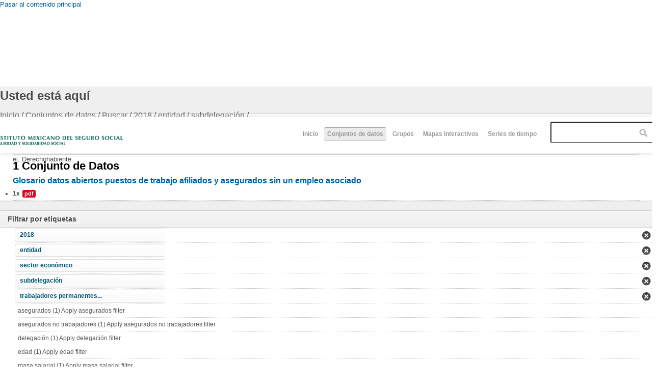

--- FILE ---
content_type: text/html; charset=utf-8
request_url: http://datos.imss.gob.mx/dataset?f%5B0%5D=field_tags%3A121&f%5B1%5D=field_tags%3A123&f%5B2%5D=field_tags%3A97&f%5B3%5D=field_tags%3A129&f%5B4%5D=field_tags%3A132
body_size: 7795
content:
<!DOCTYPE html PUBLIC "-//W3C//DTD HTML+RDFa 1.1//EN">
<html lang="es" dir="ltr" version="HTML+RDFa 1.1"
  xmlns:content="http://purl.org/rss/1.0/modules/content/"
  xmlns:dc="http://purl.org/dc/terms/"
  xmlns:foaf="http://xmlns.com/foaf/0.1/"
  xmlns:og="http://ogp.me/ns#"
  xmlns:rdfs="http://www.w3.org/2000/01/rdf-schema#"
  xmlns:sioc="http://rdfs.org/sioc/ns#"
  xmlns:sioct="http://rdfs.org/sioc/types#"
  xmlns:skos="http://www.w3.org/2004/02/skos/core#"
  xmlns:xsd="http://www.w3.org/2001/XMLSchema#"
  xmlns:owl="http://www.w3.org/2002/07/owl#"
  xmlns:rdf="http://www.w3.org/1999/02/22-rdf-syntax-ns#"
  xmlns:rss="http://purl.org/rss/1.0/"
  xmlns:site="http://datos.imss.gob.mx/ns#"
  xmlns:dcat="http://www.w3.org/ns/dcat#">
<head profile="http://www.w3.org/1999/xhtml/vocab">
  <meta http-equiv="Content-Type" content="text/html; charset=utf-8" />
<meta name="viewport" content="width=device-width, initial-scale=1, maximum-scale=1, minimum-scale=1, user-scalable=no" />
<meta name="Generator" content="Drupal 7 (http://drupal.org)" />
<link rel="shortcut icon" href="http://datos.imss.gob.mx/misc/faviconimss.ico" type="image/vnd.microsoft.icon" />
  <title>Datos Abiertos IMSS</title>  
  <style type="text/css" media="all">
@import url("http://datos.imss.gob.mx/modules/system/system.base.css?t9nd8t");
@import url("http://datos.imss.gob.mx/modules/system/system.menus.css?t9nd8t");
@import url("http://datos.imss.gob.mx/modules/system/system.messages.css?t9nd8t");
@import url("http://datos.imss.gob.mx/modules/system/system.theme.css?t9nd8t");
</style>
<style type="text/css" media="all">
@import url("http://datos.imss.gob.mx/profiles/dkan/modules/contrib/date/date_api/date.css?t9nd8t");
@import url("http://datos.imss.gob.mx/profiles/dkan/modules/contrib/date/date_popup/themes/datepicker.1.7.css?t9nd8t");
@import url("http://datos.imss.gob.mx/modules/field/theme/field.css?t9nd8t");
@import url("http://datos.imss.gob.mx/modules/node/node.css?t9nd8t");
@import url("http://datos.imss.gob.mx/profiles/dkan/modules/contrib/radix_layouts/radix_layouts.css?t9nd8t");
@import url("http://datos.imss.gob.mx/modules/user/user.css?t9nd8t");
@import url("http://datos.imss.gob.mx/profiles/dkan/modules/contrib/views/css/views.css?t9nd8t");
</style>
<style type="text/css" media="all">
@import url("http://datos.imss.gob.mx/profiles/dkan/libraries/chosen/chosen/chosen.css?t9nd8t");
@import url("http://datos.imss.gob.mx/profiles/dkan/modules/contrib/chosen/css/chosen-drupal.css?t9nd8t");
@import url("http://datos.imss.gob.mx/profiles/dkan/modules/contrib/ctools/css/ctools.css?t9nd8t");
@import url("http://datos.imss.gob.mx/profiles/dkan/modules/contrib/panels/css/panels.css?t9nd8t");
@import url("http://datos.imss.gob.mx/profiles/dkan/libraries/font_awesome/css/font-awesome.css?t9nd8t");
</style>
<style type="text/css" media="all">
@import url("http://datos.imss.gob.mx/profiles/dkan/themes/contrib/omega/omega/css/main.css?t9nd8t");
@import url("http://datos.imss.gob.mx/sites/all/themes/imss/style.css?t9nd8t");
@import url("http://datos.imss.gob.mx/sites/all/themes/imss/css/imss-custom.css?t9nd8t");
</style>
<style type="text/css" media="all">
@import url("http://datos.imss.gob.mx/profiles/dkan/themes/contrib/omega/alpha/css/alpha-reset.css?t9nd8t");
@import url("http://datos.imss.gob.mx/profiles/dkan/themes/contrib/omega/alpha/css/alpha-mobile.css?t9nd8t");
@import url("http://datos.imss.gob.mx/profiles/dkan/themes/contrib/omega/alpha/css/alpha-alpha.css?t9nd8t");
@import url("http://datos.imss.gob.mx/profiles/dkan/themes/contrib/omega/omega/css/formalize.css?t9nd8t");
@import url("http://datos.imss.gob.mx/profiles/dkan/themes/contrib/omega/omega/css/omega-text.css?t9nd8t");
@import url("http://datos.imss.gob.mx/profiles/dkan/themes/contrib/omega/omega/css/omega-branding.css?t9nd8t");
@import url("http://datos.imss.gob.mx/profiles/dkan/themes/contrib/omega/omega/css/omega-menu.css?t9nd8t");
@import url("http://datos.imss.gob.mx/profiles/dkan/themes/contrib/omega/omega/css/omega-forms.css?t9nd8t");
@import url("http://datos.imss.gob.mx/profiles/dkan/themes/contrib/omega/omega/css/omega-visuals.css?t9nd8t");
@import url("http://datos.imss.gob.mx/sites/all/themes/imss/css/dkan.css?t9nd8t");
</style>

<!--[if (lt IE 9)&(!IEMobile)]>
<style type="text/css" media="all">
@import url("http://datos.imss.gob.mx/profiles/dkan/themes/dkan/css/dkan-alpha-default.css?t9nd8t");
@import url("http://datos.imss.gob.mx/profiles/dkan/themes/dkan/css/dkan-alpha-default-normal.css?t9nd8t");
@import url("http://datos.imss.gob.mx/profiles/dkan/themes/contrib/omega/alpha/css/grid/alpha_default/normal/alpha-default-normal-12.css?t9nd8t");
</style>
<![endif]-->

<!--[if gte IE 9]><!-->
<style type="text/css" media="all and (min-width: 740px) and (min-device-width: 740px), (max-device-width: 800px) and (min-width: 740px) and (orientation:landscape)">
@import url("http://datos.imss.gob.mx/profiles/dkan/themes/dkan/css/dkan-alpha-default.css?t9nd8t");
@import url("http://datos.imss.gob.mx/profiles/dkan/themes/dkan/css/dkan-alpha-default-narrow.css?t9nd8t");
@import url("http://datos.imss.gob.mx/profiles/dkan/themes/contrib/omega/alpha/css/grid/alpha_default/narrow/alpha-default-narrow-12.css?t9nd8t");
</style>
<!--<![endif]-->

<!--[if gte IE 9]><!-->
<style type="text/css" media="all and (min-width: 980px) and (min-device-width: 980px), all and (max-device-width: 1024px) and (min-width: 1024px) and (orientation:landscape)">
@import url("http://datos.imss.gob.mx/profiles/dkan/themes/dkan/css/dkan-alpha-default.css?t9nd8t");
@import url("http://datos.imss.gob.mx/profiles/dkan/themes/dkan/css/dkan-alpha-default-normal.css?t9nd8t");
@import url("http://datos.imss.gob.mx/profiles/dkan/themes/contrib/omega/alpha/css/grid/alpha_default/normal/alpha-default-normal-12.css?t9nd8t");
</style>
<!--<![endif]-->
  <script type="text/javascript" src="http://datos.imss.gob.mx/profiles/dkan/modules/contrib/jquery_update/replace/jquery/1.7/jquery.min.js?v=1.7.1"></script>
<script type="text/javascript" src="http://datos.imss.gob.mx/misc/jquery.once.js?v=1.2"></script>
<script type="text/javascript" src="http://datos.imss.gob.mx/misc/drupal.js?t9nd8t"></script>
<script type="text/javascript" src="http://datos.imss.gob.mx/sites/default/files/languages/es_-EPNK5qm4pJ_NkcDlZLqEwm0IQJiCNEp6D0ebdEgc3E.js?t9nd8t"></script>
<script type="text/javascript" src="http://datos.imss.gob.mx/profiles/dkan/libraries/chosen/chosen/chosen.jquery.min.js?t9nd8t"></script>
<script type="text/javascript" src="http://datos.imss.gob.mx/sites/all/modules/google_analytics/googleanalytics.js?t9nd8t"></script>
<script type="text/javascript">
<!--//--><![CDATA[//><!--
(function(i,s,o,g,r,a,m){i["GoogleAnalyticsObject"]=r;i[r]=i[r]||function(){(i[r].q=i[r].q||[]).push(arguments)},i[r].l=1*new Date();a=s.createElement(o),m=s.getElementsByTagName(o)[0];a.async=1;a.src=g;m.parentNode.insertBefore(a,m)})(window,document,"script","//www.google-analytics.com/analytics.js","ga");ga("create", "UA-47165435-1", {"cookieDomain":"auto"});ga("set", "anonymizeIp", true);ga("send", "pageview");
//--><!]]>
</script>
<script type="text/javascript" src="http://datos.imss.gob.mx/profiles/dkan/modules/contrib/facetapi/facetapi.js?t9nd8t"></script>
<script type="text/javascript" src="http://datos.imss.gob.mx/profiles/dkan/themes/contrib/omega/omega/js/main.js?t9nd8t"></script>
<script type="text/javascript" src="http://datos.imss.gob.mx/profiles/dkan/themes/dkan/js/sitewide.js?t9nd8t"></script>
<script type="text/javascript" src="http://datos.imss.gob.mx/profiles/dkan/themes/contrib/omega/omega/js/jquery.formalize.js?t9nd8t"></script>
<script type="text/javascript" src="http://datos.imss.gob.mx/profiles/dkan/themes/contrib/omega/omega/js/omega-mediaqueries.js?t9nd8t"></script>
<script type="text/javascript">
<!--//--><![CDATA[//><!--
jQuery.extend(Drupal.settings, {"basePath":"\/","pathPrefix":"","ajaxPageState":{"theme":"imss","theme_token":"BbC9zUgADFMQPzD21SibRL6m32I44ji4dv_mJ4I_nHQ","js":{"profiles\/dkan\/modules\/contrib\/chosen\/chosen.js":1,"profiles\/dkan\/modules\/contrib\/jquery_update\/replace\/jquery\/1.7\/jquery.min.js":1,"misc\/jquery.once.js":1,"misc\/drupal.js":1,"public:\/\/languages\/es_-EPNK5qm4pJ_NkcDlZLqEwm0IQJiCNEp6D0ebdEgc3E.js":1,"profiles\/dkan\/libraries\/chosen\/chosen\/chosen.jquery.min.js":1,"sites\/all\/modules\/google_analytics\/googleanalytics.js":1,"0":1,"profiles\/dkan\/modules\/contrib\/facetapi\/facetapi.js":1,"profiles\/dkan\/themes\/contrib\/omega\/omega\/js\/main.js":1,"profiles\/dkan\/themes\/dkan\/js\/sitewide.js":1,"profiles\/dkan\/themes\/contrib\/omega\/omega\/js\/jquery.formalize.js":1,"profiles\/dkan\/themes\/contrib\/omega\/omega\/js\/omega-mediaqueries.js":1},"css":{"modules\/system\/system.base.css":1,"modules\/system\/system.menus.css":1,"modules\/system\/system.messages.css":1,"modules\/system\/system.theme.css":1,"profiles\/dkan\/modules\/contrib\/date\/date_api\/date.css":1,"profiles\/dkan\/modules\/contrib\/date\/date_popup\/themes\/datepicker.1.7.css":1,"modules\/field\/theme\/field.css":1,"modules\/node\/node.css":1,"profiles\/dkan\/modules\/contrib\/radix_layouts\/radix_layouts.css":1,"modules\/user\/user.css":1,"profiles\/dkan\/modules\/contrib\/views\/css\/views.css":1,"profiles\/dkan\/libraries\/chosen\/chosen\/chosen.css":1,"profiles\/dkan\/modules\/contrib\/chosen\/css\/chosen-drupal.css":1,"profiles\/dkan\/modules\/contrib\/ctools\/css\/ctools.css":1,"profiles\/dkan\/modules\/contrib\/panels\/css\/panels.css":1,"profiles\/dkan\/libraries\/font_awesome\/css\/font-awesome.css":1,"profiles\/dkan\/themes\/contrib\/omega\/omega\/css\/main.css":1,"sites\/all\/themes\/imss\/style.css":1,"sites\/all\/themes\/imss\/css\/imss-custom.css":1,"profiles\/dkan\/themes\/contrib\/omega\/alpha\/css\/alpha-reset.css":1,"profiles\/dkan\/themes\/contrib\/omega\/alpha\/css\/alpha-mobile.css":1,"profiles\/dkan\/themes\/contrib\/omega\/alpha\/css\/alpha-alpha.css":1,"profiles\/dkan\/themes\/contrib\/omega\/omega\/css\/formalize.css":1,"profiles\/dkan\/themes\/contrib\/omega\/omega\/css\/omega-text.css":1,"profiles\/dkan\/themes\/contrib\/omega\/omega\/css\/omega-branding.css":1,"profiles\/dkan\/themes\/contrib\/omega\/omega\/css\/omega-menu.css":1,"profiles\/dkan\/themes\/contrib\/omega\/omega\/css\/omega-forms.css":1,"profiles\/dkan\/themes\/contrib\/omega\/omega\/css\/omega-visuals.css":1,"sites\/all\/themes\/imss\/css\/dkan.css":1,"ie::normal::profiles\/dkan\/themes\/dkan\/css\/dkan-alpha-default.css":1,"ie::normal::profiles\/dkan\/themes\/dkan\/css\/dkan-alpha-default-normal.css":1,"ie::normal::profiles\/dkan\/themes\/contrib\/omega\/alpha\/css\/grid\/alpha_default\/normal\/alpha-default-normal-12.css":1,"narrow::profiles\/dkan\/themes\/dkan\/css\/dkan-alpha-default.css":1,"narrow::profiles\/dkan\/themes\/dkan\/css\/dkan-alpha-default-narrow.css":1,"profiles\/dkan\/themes\/contrib\/omega\/alpha\/css\/grid\/alpha_default\/narrow\/alpha-default-narrow-12.css":1,"normal::profiles\/dkan\/themes\/dkan\/css\/dkan-alpha-default.css":1,"normal::profiles\/dkan\/themes\/dkan\/css\/dkan-alpha-default-normal.css":1,"profiles\/dkan\/themes\/contrib\/omega\/alpha\/css\/grid\/alpha_default\/normal\/alpha-default-normal-12.css":1}},"chosen":{"selector":".node-form  select, .field-name-field-format select, .field-name-field-dataset-ref select","minimum":"0","minimum_width":200,"search_contains":false,"placeholder_text_multiple":"Choose some options","placeholder_text_single":"Choose an option","no_results_text":"No results match"},"facetapi":{"facets":[{"limit":20,"id":"facetapi-facet-search-apidatasets-block-field-resourcesfield-format","searcher":"search_api@datasets","realmName":"block","facetName":"field_resources:field_format","queryType":null,"widget":"facetapi_links"},{"limit":20,"id":"facetapi-facet-search-apidatasets-block-field-tags","searcher":"search_api@datasets","realmName":"block","facetName":"field_tags","queryType":null,"widget":"facetapi_links"},{"limit":20,"id":"facetapi-facet-search-apidatasets-block-field-license","searcher":"search_api@datasets","realmName":"block","facetName":"field_license","queryType":null,"widget":"facetapi_links"},{"limit":20,"id":"facetapi-facet-search-apidatasets-block-author","searcher":"search_api@datasets","realmName":"block","facetName":"author","queryType":null,"widget":"facetapi_links"},{"limit":20,"id":"facetapi-facet-search-apidatasets-block-og-group-ref","searcher":"search_api@datasets","realmName":"block","facetName":"og_group_ref","queryType":null,"widget":"facetapi_links"}]},"googleanalytics":{"trackOutbound":1,"trackMailto":1,"trackDownload":1,"trackDownloadExtensions":"7z|aac|arc|arj|asf|asx|avi|bin|csv|doc(x|m)?|dot(x|m)?|exe|flv|gif|gz|gzip|hqx|jar|jpe?g|js|mp(2|3|4|e?g)|mov(ie)?|msi|msp|pdf|phps|png|ppt(x|m)?|pot(x|m)?|pps(x|m)?|ppam|sld(x|m)?|thmx|qtm?|ra(m|r)?|sea|sit|tar|tgz|torrent|txt|wav|wma|wmv|wpd|xls(x|m|b)?|xlt(x|m)|xlam|xml|z|zip"},"omega":{"layouts":{"primary":"normal","order":["narrow","normal"],"queries":{"narrow":"all and (min-width: 740px) and (min-device-width: 740px), (max-device-width: 800px) and (min-width: 740px) and (orientation:landscape)","normal":"all and (min-width: 980px) and (min-device-width: 980px), all and (max-device-width: 1024px) and (min-width: 1024px) and (orientation:landscape)"}}}});
//--><!]]>
</script>
  <!--[if lt IE 9]><script src="http://html5shiv.googlecode.com/svn/trunk/html5.js"></script><![endif]-->
  <script src="https://cdnjs.cloudflare.com/ajax/libs/modernizr/2.8.3/modernizr.min.js"></script>
  <!-- Google Tag Manager -->
<script>(function(w,d,s,l,i){w[l]=w[l]||[];w[l].push({'gtm.start':
new Date().getTime(),event:'gtm.js'});var f=d.getElementsByTagName(s)[0],
j=d.createElement(s),dl=l!='dataLayer'?'&l='+l:'';j.async=true;j.src=
'https://www.googletagmanager.com/gtm.js?id='+i+dl;f.parentNode.insertBefore(j,f);
})(window,document,'script','dataLayer','GTM-PSS5VKT');</script>
<!-- End Google Tag Manager -->  
</head>
<body class="html not-front not-logged-in page-dataset context-dataset">
  <div id="skip-link">
    <a href="#main-content" class="element-invisible element-focusable">Pasar al contenido principal</a>
  </div>
    <div class="page clearfix" id="page">
      <header id="section-header" class="section section-header">
  <div id="zone-branding-wrapper" class="zone-wrapper zone-branding-wrapper clearfix">  
  <div id="zone-branding" class="zone zone-branding clearfix container-12">
    <div class="grid-12 region region-branding" id="region-branding">
  <div class="region-inner region-branding-inner">
        <div class="branding-data clearfix">
              <a href="http://www.imss.gob.mx" title="Inicio" rel="home" id="logo">
          <img src="http://datos.imss.gob.mx/sites/all/themes/imss/images/logo_imssgob_horizontal_0.png" alt="Inicio" />
        </a>
                </div>
        <div class="block block-system block-menu block-main-menu block-system-main-menu odd block-without-title" id="block-system-main-menu">
  <div class="block-inner clearfix">
                
    <div class="content clearfix">
      <ul class="menu"><li class="first leaf"><a href="/" title="">Inicio</a></li>
<li class="leaf active-trail"><a href="/dataset" title="" class="active-trail active">Conjuntos de datos</a></li>
<li class="leaf"><a href="/groups" title="">Grupos</a></li>
<li class="leaf"><a href="/mapas-interactivos" title="mapas">Mapas interactivos</a></li>
<li class="last leaf"><a href="https://public.tableau.com/profile/imss.cpe#!/vizhome/Histrico_4/Empleo_h?publish=yes" title="Series de tiempo ">Series de tiempo </a></li>
</ul>    </div>
  </div>
</div>
<div class="block block-dkan-sitewide block-dkan-sitewide-search-bar block-dkan-sitewide-dkan-sitewide-search-bar even block-without-title" id="block-dkan-sitewide-dkan-sitewide-search-bar">
  <div class="block-inner clearfix">
                
    <div class="content clearfix">
      <form action="/dataset" method="get" id="views-exposed-form-dataset-page" accept-charset="UTF-8"><div><div class="views-exposed-form">
  <div class="views-exposed-widgets clearfix">
          <div id="edit-query-0-wrapper" class="views-exposed-widget views-widget-filter-search_api_views_fulltext">
                  <label for="edit-query-0">
            Buscar          </label>
                        <div class="views-widget">
          <div class="form-item form-type-textfield form-item-query">
 <input placeholder="" type="text" id="edit-query-0" name="query" value="" size="30" maxlength="128" class="form-text" />
</div>
        </div>
                  <div class="description">
            ej. Derechohabiente          </div>
              </div>
                    <div class="views-exposed-widget views-submit-button">
      <input type="submit" id="edit-submit-dataset" name="" value="Aplicar" class="form-submit" />    </div>
      </div>
</div>
</div></form>    </div>
  </div>
</div>
  </div>
</div>  </div>
</div></header>    
      <section id="section-content" class="section section-content">
  <div id="zone-content-wrapper" class="zone-wrapper zone-content-wrapper clearfix">  
  <div id="zone-content" class="zone zone-content clearfix container-12">    
          <div id="toolbar" class="grid-12">
        <div id="breadcrumb"><h2 class="element-invisible">Usted está aquí</h2><div class="breadcrumb"><span class="inline odd first"><a href="/">Inicio</a></span> <span class="delimiter">/</span> <span class="inline even">Conjuntos de datos</span> <span class="delimiter">/</span> <span class="inline odd">Buscar</span> <span class="delimiter">/</span> <span class="inline even"><a href="/dataset?f[0]=field_tags%3A121&amp;f[1]=field_tags%3A123&amp;f[2]=field_tags%3A97" class="active">2018</a></span> <span class="delimiter">/</span> <span class="inline odd"><a href="/dataset?f[0]=field_tags%3A121&amp;f[1]=field_tags%3A123&amp;f[2]=field_tags%3A97&amp;f[3]=field_tags%3A129" class="active">entidad</a></span> <span class="delimiter">/</span> <span class="inline even">subdelegación</span> <span class="delimiter">/</span> <span class="inline odd last"></span></div></div>
        <div id="actions"></div>
              </div>
            <a id="main-content"></a>
          <div class="grid-9 region region-content" id="region-content">
  <div class="region-inner region-content-inner">
    <a id="main-content"></a>
                <div class="block block-system block-main block-system-main odd block-without-title" id="block-system-main">
  <div class="block-inner clearfix">
                
    <div class="content clearfix">
      <div class="view view-dataset view-id-dataset view-display-id-page view-dom-id-3a28fba78601367dd944218a257fc21a">
            <div class="view-header">
      1 Conjunto de Datos    </div>
  
      <div class="view-filters">
      <form action="/dataset" method="get" id="views-exposed-form-dataset-page" accept-charset="UTF-8"><div><div class="views-exposed-form">
  <div class="views-exposed-widgets clearfix">
          <div id="edit-query-wrapper" class="views-exposed-widget views-widget-filter-search_api_views_fulltext">
                  <label for="edit-query">
            Buscar          </label>
                        <div class="views-widget">
          <div class="form-item form-type-textfield form-item-query">
 <input placeholder="" type="text" id="edit-query" name="query" value="" size="30" maxlength="128" class="form-text" />
</div>
        </div>
                  <div class="description">
            ej. Derechohabiente          </div>
              </div>
                    <div class="views-exposed-widget views-submit-button">
      <input type="submit" id="edit-submit-dataset" name="" value="Aplicar" class="form-submit" />    </div>
      </div>
</div>
</div></form>    </div>
  
  
      <div class="view-content">
        <div class="views-row views-row-1 views-row-odd views-row-first views-row-last">
    <article about="/dataset/glosario-datos-abiertos-puestos-de-trabajo-afiliados-y-asegurados-sin-un-empleo-asociado" typeof="sioc:Item foaf:Document" class="node node-dataset node-teaser node-published node-not-promoted node-not-sticky author-admin odd clearfix" id="node-dataset-349">
        <header>
    <h2 class="node-title"><a href="/dataset/glosario-datos-abiertos-puestos-de-trabajo-afiliados-y-asegurados-sin-un-empleo-asociado" title="Glosario datos abiertos puestos de trabajo afiliados y asegurados sin un empleo asociado">Glosario datos abiertos puestos de trabajo afiliados y asegurados sin un empleo asociado</a></h2>
  </header>
    <span property="dc:title" content="Glosario datos abiertos puestos de trabajo afiliados y asegurados sin un empleo asociado" class="rdf-meta element-hidden"></span>  
  <div class="content clearfix">
    <div class="data-and-resources"><div class="form-item form-type-item">
  <div class="item-list"><ul class="resource-list"><li class="first last"><span class="count-resource">1x</span><a href="/dataset/glosario-datos-abiertos-puestos-de-trabajo-afiliados-y-asegurados-sin-un-empleo-asociado" class="label" title="Recursos: Glosario datos abiertos puestos de trabajo afiliados y asegurados sin un empleo asociado" data-format="pdf">pdf</a></li></ul></div>
</div>
</div>  </div>
  
  <div class="clearfix">
          <nav class="links node-links clearfix"></nav>
    
      </div>
</article>
  </div>
    </div>
  
  
  
  
  
  
</div>    </div>
  </div>
</div>
      </div>
</div>
<aside class="grid-3 region region-sidebar-first" id="region-sidebar-first">
  <div class="region-inner region-sidebar-first-inner">
    <section class="block block-facetapi block-dqcrnp6ckp1cszasnb6zqfty9avea0mp block-facetapi-dqcrnp6ckp1cszasnb6zqfty9avea0mp odd" id="block-facetapi-dqcrnp6ckp1cszasnb6zqfty9avea0mp">
  <div class="block-inner clearfix">
              <h2 class="block-title">Filtrar por etiquetas</h2>
            
    <div class="content clearfix">
      <div class="item-list"><ul class="facetapi-facetapi-links facetapi-facet-field-tags" id="facetapi-facet-search-apidatasets-block-field-tags"><li class="leaf first"><a href="/dataset?f[0]=field_tags%3A121&amp;f[1]=field_tags%3A123&amp;f[2]=field_tags%3A129&amp;f[3]=field_tags%3A132" rel="nofollow" class="facetapi-active" id="facetapi-link--2">2018</a></li><li class="leaf"><a href="/dataset?f[0]=field_tags%3A121&amp;f[1]=field_tags%3A123&amp;f[2]=field_tags%3A97&amp;f[3]=field_tags%3A132" rel="nofollow" class="facetapi-active" id="facetapi-link--3">entidad</a></li><li class="leaf"><a href="/dataset?f[0]=field_tags%3A121&amp;f[1]=field_tags%3A97&amp;f[2]=field_tags%3A129&amp;f[3]=field_tags%3A132" rel="nofollow" class="facetapi-active" id="facetapi-link--4">sector económico</a></li><li class="leaf"><a href="/dataset?f[0]=field_tags%3A121&amp;f[1]=field_tags%3A123&amp;f[2]=field_tags%3A97&amp;f[3]=field_tags%3A129" rel="nofollow" class="facetapi-active" id="facetapi-link--5">subdelegación</a></li><li class="leaf"><a href="/dataset?f[0]=field_tags%3A123&amp;f[1]=field_tags%3A97&amp;f[2]=field_tags%3A129&amp;f[3]=field_tags%3A132" rel="nofollow" class="facetapi-active" id="facetapi-link--6">trabajadores permanentes...</a></li><li class="leaf"><a href="/dataset?f[0]=field_tags%3A121&amp;f[1]=field_tags%3A123&amp;f[2]=field_tags%3A97&amp;f[3]=field_tags%3A129&amp;f[4]=field_tags%3A132&amp;f[5]=field_tags%3A11" rel="nofollow" class="facetapi-inactive" id="facetapi-link--7">asegurados (1)<span class="element-invisible"> Apply asegurados filter </span></a></li><li class="leaf"><a href="/dataset?f[0]=field_tags%3A121&amp;f[1]=field_tags%3A123&amp;f[2]=field_tags%3A97&amp;f[3]=field_tags%3A129&amp;f[4]=field_tags%3A132&amp;f[5]=field_tags%3A118" rel="nofollow" class="facetapi-inactive" id="facetapi-link--8">asegurados no trabajadores (1)<span class="element-invisible"> Apply asegurados no trabajadores filter </span></a></li><li class="leaf"><a href="/dataset?f[0]=field_tags%3A121&amp;f[1]=field_tags%3A123&amp;f[2]=field_tags%3A97&amp;f[3]=field_tags%3A129&amp;f[4]=field_tags%3A132&amp;f[5]=field_tags%3A131" rel="nofollow" class="facetapi-inactive" id="facetapi-link--9">delegación (1)<span class="element-invisible"> Apply delegación filter </span></a></li><li class="leaf"><a href="/dataset?f[0]=field_tags%3A121&amp;f[1]=field_tags%3A123&amp;f[2]=field_tags%3A97&amp;f[3]=field_tags%3A129&amp;f[4]=field_tags%3A132&amp;f[5]=field_tags%3A127" rel="nofollow" class="facetapi-inactive" id="facetapi-link--10">edad (1)<span class="element-invisible"> Apply edad filter </span></a></li><li class="leaf"><a href="/dataset?f[0]=field_tags%3A121&amp;f[1]=field_tags%3A123&amp;f[2]=field_tags%3A97&amp;f[3]=field_tags%3A129&amp;f[4]=field_tags%3A132&amp;f[5]=field_tags%3A12" rel="nofollow" class="facetapi-inactive" id="facetapi-link--11">masa salarial (1)<span class="element-invisible"> Apply masa salarial filter </span></a></li><li class="leaf"><a href="/dataset?f[0]=field_tags%3A121&amp;f[1]=field_tags%3A123&amp;f[2]=field_tags%3A97&amp;f[3]=field_tags%3A129&amp;f[4]=field_tags%3A132&amp;f[5]=field_tags%3A130" rel="nofollow" class="facetapi-inactive" id="facetapi-link--12">municipio (1)<span class="element-invisible"> Apply municipio filter </span></a></li><li class="leaf"><a href="/dataset?f[0]=field_tags%3A121&amp;f[1]=field_tags%3A123&amp;f[2]=field_tags%3A97&amp;f[3]=field_tags%3A129&amp;f[4]=field_tags%3A132&amp;f[5]=field_tags%3A124" rel="nofollow" class="facetapi-inactive" id="facetapi-link--13">rango salarial en veces el SM (1)<span class="element-invisible"> Apply rango salarial en veces el SM filter </span></a></li><li class="leaf"><a href="/dataset?f[0]=field_tags%3A121&amp;f[1]=field_tags%3A123&amp;f[2]=field_tags%3A97&amp;f[3]=field_tags%3A129&amp;f[4]=field_tags%3A132&amp;f[5]=field_tags%3A125" rel="nofollow" class="facetapi-inactive" id="facetapi-link--14">rango salarial en veces UMA (1)<span class="element-invisible"> Apply rango salarial en veces UMA filter </span></a></li><li class="leaf"><a href="/dataset?f[0]=field_tags%3A121&amp;f[1]=field_tags%3A123&amp;f[2]=field_tags%3A97&amp;f[3]=field_tags%3A129&amp;f[4]=field_tags%3A132&amp;f[5]=field_tags%3A72" rel="nofollow" class="facetapi-inactive" id="facetapi-link--15">salario (1)<span class="element-invisible"> Apply salario filter </span></a></li><li class="leaf"><a href="/dataset?f[0]=field_tags%3A121&amp;f[1]=field_tags%3A123&amp;f[2]=field_tags%3A97&amp;f[3]=field_tags%3A129&amp;f[4]=field_tags%3A132&amp;f[5]=field_tags%3A128" rel="nofollow" class="facetapi-inactive" id="facetapi-link--16">sexo (1)<span class="element-invisible"> Apply sexo filter </span></a></li><li class="leaf"><a href="/dataset?f[0]=field_tags%3A121&amp;f[1]=field_tags%3A123&amp;f[2]=field_tags%3A97&amp;f[3]=field_tags%3A129&amp;f[4]=field_tags%3A132&amp;f[5]=field_tags%3A126" rel="nofollow" class="facetapi-inactive" id="facetapi-link--17">tamaño de patrón (1)<span class="element-invisible"> Apply tamaño de patrón filter </span></a></li><li class="leaf"><a href="/dataset?f[0]=field_tags%3A121&amp;f[1]=field_tags%3A123&amp;f[2]=field_tags%3A97&amp;f[3]=field_tags%3A129&amp;f[4]=field_tags%3A132&amp;f[5]=field_tags%3A120" rel="nofollow" class="facetapi-inactive" id="facetapi-link--18">trabajadores eventuales del... (1)<span class="element-invisible"> Apply trabajadores eventuales del... filter </span></a></li><li class="leaf"><a href="/dataset?f[0]=field_tags%3A121&amp;f[1]=field_tags%3A123&amp;f[2]=field_tags%3A97&amp;f[3]=field_tags%3A129&amp;f[4]=field_tags%3A132&amp;f[5]=field_tags%3A119" rel="nofollow" class="facetapi-inactive" id="facetapi-link--19">trabajadores eventuales... (1)<span class="element-invisible"> Apply trabajadores eventuales... filter </span></a></li><li class="leaf last"><a href="/dataset?f[0]=field_tags%3A121&amp;f[1]=field_tags%3A123&amp;f[2]=field_tags%3A97&amp;f[3]=field_tags%3A129&amp;f[4]=field_tags%3A132&amp;f[5]=field_tags%3A122" rel="nofollow" class="facetapi-inactive" id="facetapi-link--20">trabajadores permanentes del... (1)<span class="element-invisible"> Apply trabajadores permanentes del... filter </span></a></li></ul></div>    </div>
  </div>
</section>
<section class="block block-facetapi block-yw6mj3gajf0lypnlpa433bf9gi8qdwd9 block-facetapi-yw6mj3gajf0lypnlpa433bf9gi8qdwd9 even" id="block-facetapi-yw6mj3gajf0lypnlpa433bf9gi8qdwd9">
  <div class="block-inner clearfix">
              <h2 class="block-title">Filtrar por recursos » formato</h2>
            
    <div class="content clearfix">
      <div class="item-list"><ul class="facetapi-facetapi-links facetapi-facet-field-resourcesfield-format" id="facetapi-facet-search-apidatasets-block-field-resourcesfield-format"><li class="leaf first last"><a href="/dataset?f[0]=field_tags%3A121&amp;f[1]=field_tags%3A123&amp;f[2]=field_tags%3A97&amp;f[3]=field_tags%3A129&amp;f[4]=field_tags%3A132&amp;f[5]=field_resources%253Afield_format%3A44" rel="nofollow" class="facetapi-inactive" id="facetapi-link">pdf (1)<span class="element-invisible"> Apply pdf filter </span></a></li></ul></div>    </div>
  </div>
</section>
<section class="block block-facetapi block-vbbdnnwyupc3pxcnxoq4e4ds4sau4w7s block-facetapi-vbbdnnwyupc3pxcnxoq4e4ds4sau4w7s odd" id="block-facetapi-vbbdnnwyupc3pxcnxoq4e4ds4sau4w7s">
  <div class="block-inner clearfix">
              <h2 class="block-title">Filtrar por publisher</h2>
            
    <div class="content clearfix">
      <div class="item-list"><ul class="facetapi-facetapi-links facetapi-facet-og-group-ref" id="facetapi-facet-search-apidatasets-block-og-group-ref"><li class="leaf first last"><a href="/dataset?f[0]=field_tags%3A121&amp;f[1]=field_tags%3A123&amp;f[2]=field_tags%3A97&amp;f[3]=field_tags%3A129&amp;f[4]=field_tags%3A132&amp;f[5]=og_group_ref%3A16" rel="nofollow" class="facetapi-inactive" id="facetapi-link--23">Puestos de trabajo... (1)<span class="element-invisible"> Apply Puestos de trabajo... filter </span></a></li></ul></div>    </div>
  </div>
</section>
<section class="block block-facetapi block-wsvi1enuxwf4rz08n9fg2wvfq0gs5h2a block-facetapi-wsvi1enuxwf4rz08n9fg2wvfq0gs5h2a even" id="block-facetapi-wsvi1enuxwf4rz08n9fg2wvfq0gs5h2a">
  <div class="block-inner clearfix">
              <h2 class="block-title">Filtrar por autor</h2>
            
    <div class="content clearfix">
      <div class="item-list"><ul class="facetapi-facetapi-links facetapi-facet-author" id="facetapi-facet-search-apidatasets-block-author"><li class="leaf first last"><a href="/dataset?f[0]=field_tags%3A121&amp;f[1]=field_tags%3A123&amp;f[2]=field_tags%3A97&amp;f[3]=field_tags%3A129&amp;f[4]=field_tags%3A132&amp;f[5]=author%3A1" rel="nofollow" class="facetapi-inactive" id="facetapi-link--22">admin (1)<span class="element-invisible"> Apply admin filter </span></a></li></ul></div>    </div>
  </div>
</section>
<section class="block block-facetapi block-y0bmt1wn50b9ocumeoazc1hpkimksq2a block-facetapi-y0bmt1wn50b9ocumeoazc1hpkimksq2a odd" id="block-facetapi-y0bmt1wn50b9ocumeoazc1hpkimksq2a">
  <div class="block-inner clearfix">
              <h2 class="block-title">Filtrar por licencia</h2>
            
    <div class="content clearfix">
      <div class="item-list"><ul class="facetapi-facetapi-links facetapi-facet-field-license" id="facetapi-facet-search-apidatasets-block-field-license"><li class="leaf first last"><a href="/dataset?f[0]=field_tags%3A121&amp;f[1]=field_tags%3A123&amp;f[2]=field_tags%3A97&amp;f[3]=field_tags%3A129&amp;f[4]=field_tags%3A132&amp;f[5]=field_license%3Alic-mx" rel="nofollow" class="facetapi-inactive" id="facetapi-link--21">lic-mx (1)<span class="element-invisible"> Apply lic-mx filter </span></a></li></ul></div>    </div>
  </div>
</section>
  </div>
</aside>      </div>
</div></section>    
  
      <footer id="section-footer" class="section section-footer">
  <div id="zone-footer-wrapper" class="zone-wrapper zone-footer-wrapper clearfix">  
  <div id="zone-footer" class="zone zone-footer clearfix container-12">
    <div class="grid-12 region region-footer" id="region-footer">
  <div class="region-inner region-footer-inner">
    <section class="block block-imss block-imss-footer block-imss-imss-footer odd" id="block-imss-imss-footer">
  <div class="block-inner clearfix">
            
    <div class="content clearfix">
      

<p><img width="941" height="50" alt="pie de página" src="/sites/all/themes/imss/images/pie_pagina.png" p=""></p>

<div id="footer_bajo"><br>
      <!--Instituto Mexicano del Seguro Social - 2020 -
      <a target="_blank" rel="noopener noreferrer" href="http://www.imss.gob.mx/politica-privacidad">Pol&iacute;ticas de privacidad</a> - <a target="_blank" rel="noopener noreferrer" href="http://www.imss.gob.mx/aviso-legal">Aviso legal</a><br>--><a href="mailto:datos.imss@imss.gob.mx">CONTACTO</a><br>

</div>

<script type="text/javascript">
jQuery( document ).ready(function() {

        jQuery('#block-dkan-sitewide-demo-front-dkan-add-front > .block-inner > .content > .add').append('<br/> Tutorial: <a href="/sites/default/files/VideoMapaEmpleoySalario.mp4" alt="" target="_blank" rel="noopener noreferrer">"Guía de uso del mapa interactivo"</a>');

jQuery('#mapa-interactivo').html(
      '<div style="width:100%;text-align:center;"><img style="width:100%" src="/sites/all/statics/header_2.jpg" alt""/></div><div style="margin-top:10px;"><div style="width:100%;float:left;margin-bottom:20px;"><div style="position:absolute;"><img src="/sites/all/statics/ico1-100.jpg" alt="" style="vertical-align:middle;width:40px;margin-top: -10px;"></div><div style="margin-left:55px;min-height:50px;"><span><a style="color:#333;font-size:15px;font-weight:bold" href="https://public.tableau.com/app/profile/imss.cpe/viz/TAinicio_0/Portada" target="_blank" rel="noopener noreferrer">Puestos de trabajo registrados por los patrones en el IMSS, su salario registrado y patrones afiliados.</a></span></div><div style="width:30%;float:left;"><ul style="font-size:12px;" type="circle"><li><span><a href="https://public.tableau.com/app/profile/imss.cpe/viz/TAEmpleoySalario2000-2005/EmpleoySalario" target="_blank" rel="noopener noreferrer" style="color:#4d4d4d;">Mapa interactivo (2000-2005)</a></span></li><li><span><a href="https://public.tableau.com/app/profile/imss.cpe/viz/TAEmpleoySalario2006-2010/EmpleoySalario" target="_blank" rel="noopener noreferrer" style="color:#4d4d4d;">Mapa interactivo (2006-2010)</a></span></li></ul></div><div style="width:30%;float:left;"><ul style="font-size:12px;" type="circle"><li><span><a href="https://public.tableau.com/app/profile/imss.cpe/viz/TAEmpleoySalario2011-2014/EmpleoySalario" target="_blank" rel="noopener noreferrer" style="color:#4d4d4d;">Mapa interactivo (2011-2014)</a></span></li><li><span><a href="https://public.tableau.com/app/profile/imss.cpe/viz/TAEmpleoySalario2015-2018/EmpleoySalario" target="_blank" rel="noopener noreferrer" style="color:#4d4d4d;">Mapa interactivo (2015-2018)</a></span></li></ul></div><div style="width:30%;float:left;"><ul style="font-size:12px;" type="circle"><li><span><a href="https://public.tableau.com/app/profile/imss.cpe/viz/TAEmpleoySalario2019-2022/EmpleoySalario#1" target="_blank" rel="noopener noreferrer" style="color:#4d4d4d;">Mapa interactivo (2019-2022)</a></span></li><li><span><a href="https://public.tableau.com/app/profile/imss.cpe/viz/TAempleoysalario_0/EmpleoySalario" target="_blank" rel="noopener noreferrer" style="color:#4d4d4d;">Mapa interactivo (2023-2025)</a></span></li></ul></div></div>    <div style="width:100%;float:left;margin-bottom:20px;"><div style="width:30%;float:left;"><ul style="font-size:12px;" type="circle"><li><span><a href="https://public.tableau.com/app/profile/imss.cpe/viz/TAPatrones/Patrones"target="_blank" rel="noopener noreferrer" style="color:#4d4d4d;">Mapa interactivo Patrones(2000-2025)</a></span></li></ul></div></div><div style="width:100%;float:left;margin-bottom:20px;"><div style="position:absolute;"><img src="/sites/all/statics/ico3-100.jpg" alt="" style="vertical-align:middle;width:40px;margin-top: -10px;"></div><div style="margin-left:55px;min-height:50px;"><span style="color:#333;font-size:22px; font-weight:bold;"><a target="_blank" rel="noopener noreferrer" href="https://public.tableau.com/app/profile/imss.cpe/viz/AmpliacindeBase-Inicio/Portada?publish=yes" style="color:#333;font-size:15px;font-weight:bold">Tableros de Ampliación de la Base</a></span></div><div style="width:100%;float:left;"><ul style="font-size:12px;" type="circle"><li><span><a href="https://public.tableau.com/app/profile/imss.cpe/viz/FaseIProgramapilotodeincorporacindePersonasTrabajadorasdelHogar/PTH" target="_blank" rel="noopener noreferrer" style="color:#4d4d4d;">Mapa interactivo programa piloto de personas trabajadoras del hogar fase I (2019-2020)</a></span></li><li><span><a href="https://public.tableau.com/app/profile/imss.cpe/viz/FaseIIProgramapilotodeincorporacindePersonasTrabajadorasdelHogar/PTH" target="_blank" rel="noopener noreferrer" style="color:#4d4d4d;">Mapa interactivo programa piloto de personas trabajadoras del hogar fase II (2020-2023)</a></span></li><li><span><a href="https://public.tableau.com/app/profile/imss.cpe/viz/EsquemadeincorporacindePersonasTrabajadorasIndependientes/PTI" target="_blank" rel="noopener noreferrer" style="color:#4d4d4d;">Mapa interactivo esquema de incorporación de personas trabajadoras independientes (2021-2025)</a></span></li><li><span><a href="https://public.tableau.com/app/profile/imss.cpe/viz/EsquemadeincorporacindePersonasTrabajadorasdelHogar/ProgramadeincorporacindePersonasTrabajadorasdelHogar" target="_blank" rel="noopener noreferrer" style="color:#4d4d4d;">Mapa interactivo esquema de incorporación de personas trabajadoras del hogar (mayo 2023-2025)</a></span></li><li><span><a href="https://public.tableau.com/app/profile/imss.cpe/viz/ProgramaPilotodePersonasTrabajadorasdePlataformasDigitales/PruebaPilotodeIncorporacindePTPD" target="_blank" rel="noopener noreferrer" style="color:#4d4d4d;">Prueba Piloto de Afiliación de Personas Trabajadoras de Plataformas Digitales (PTPD)</a></span></li></ul></div></div><div style="width:100%;float:left;margin-bottom:20px;"><div style="position:absolute;"><img src="/sites/all/statics/ico2-100.jpg" alt="" style="vertical-align:middle;width:40px;margin-top: -10px;"></div><div style="margin-left:55px;min-height:50px;"><span style="color:#333;font-size:22px; font-weight:bold;"><a target="_blank" rel="noopener noreferrer" href="https://public.tableau.com/app/profile/imss.cpe/viz/PDAinicio_0/Portada" style="color:#333;font-size:15px;font-weight:bold">Población derechohabiente adscrita</a></span></div><div style="width:100%;float:left;"><ul style="font-size:12px;" type="circle"><li><span><a href="https://public.tableau.com/app/profile/imss.cpe/viz/PDAinicio_0/Portada" target="_blank" rel="noopener noreferrer" style="color:#4d4d4d;">Mapa interactivo (2011-2025)</a></span></li></ul></div></div></div>'
      );
});

</script>


<!-- Start Alexa Certify Javascript -->

	<!-- 
<script type="text/javascript">

_atrk_opts = { atrk_acct:"lPw6j1a4ZP008q", domain:"imss.gob.mx",dynamic: true};

(function() { var as = document.createElement('script'); as.type = 'text/javascript'; as.async = true; as.src = "https://d31qbv1cthcecs.cloudfront.net/atrk.js"; var s = document.getElementsByTagName('script')[0];s.parentNode.insertBefore(as, s); })();

</script>

<noscript>&lt;img src="https://d5nxst8fruw4z.cloudfront.net/atrk.gif?account=lPw6j1a4ZP008q" style="display:none" height="1" width="1" alt="" /&gt;</noscript>
 -->
<!-- End Alexa Certify Javascript -->


    </div>
  </div>
</section>
  </div>
</div>  </div>
</div></footer>  </div>  <script type="text/javascript" src="http://datos.imss.gob.mx/profiles/dkan/modules/contrib/chosen/chosen.js?t9nd8t"></script>
<!-- Google Tag Manager (noscript) -->
<noscript><iframe src="https://www.googletagmanager.com/ns.html?id=GTM-PSS5VKT"
height="0" width="0" style="display:none;visibility:hidden"></iframe></noscript>
<!-- End Google Tag Manager (noscript) -->
<script type="text/javascript" src="/_Incapsula_Resource?SWJIYLWA=719d34d31c8e3a6e6fffd425f7e032f3&ns=1&cb=1863059737" async></script></body>
</html>

